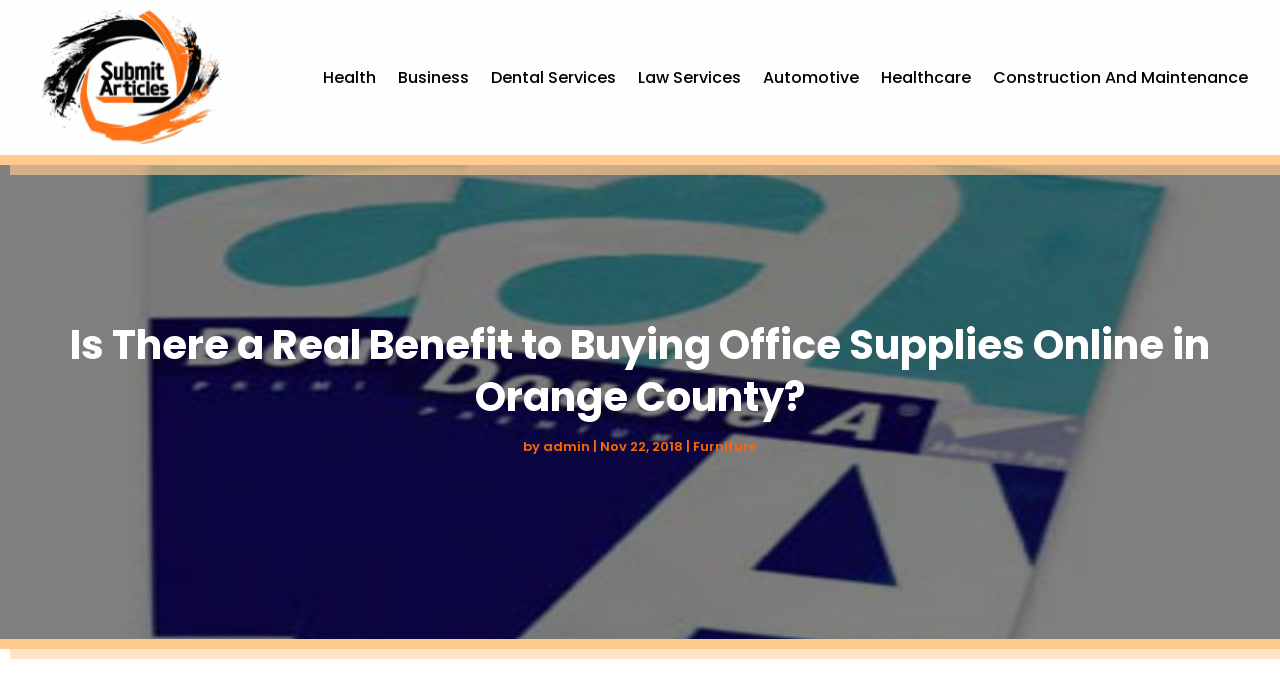

--- FILE ---
content_type: image/svg+xml
request_url: https://www.submitbestarticles.net/wp-content/uploads/2024/04/Submit-Best-Articles.svg
body_size: 372709
content:
<svg width="250" height="188" viewBox="0 0 250 188" fill="none" xmlns="http://www.w3.org/2000/svg" xmlns:xlink="http://www.w3.org/1999/xlink">
<rect width="250" height="188.003" fill="url(#pattern0)"/>
<defs>
<pattern id="pattern0" patternContentUnits="objectBoundingBox" width="1" height="1">
<use xlink:href="#image0_1433_3" transform="matrix(0.00134048 0 0 0.00178253 -0.179625 -0.409982)"/>
</pattern>
<image id="image0_1433_3" width="1024" height="1024" xlink:href="[data-uri]"/>
</defs>
</svg>
